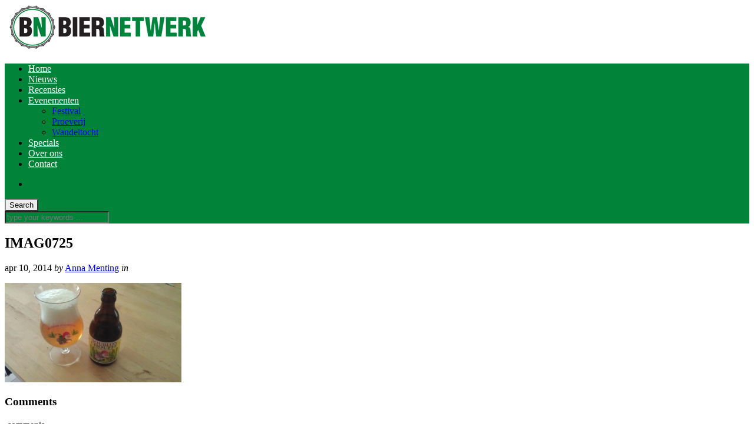

--- FILE ---
content_type: text/html; charset=UTF-8
request_url: http://biernetwerk.nl/recensie-la-chouffe-houblon-dobbelen-ipa-tripel/imag0725/
body_size: 13543
content:

<!DOCTYPE html>
<html lang="nl-NL"
 xmlns:fb="http://ogp.me/ns/fb#">
<head>
	<meta charset="UTF-8" />
	<meta name="viewport" content="width=device-width, initial-scale=1" />
    <link rel="pingback" href="http://biernetwerk.nl/xmlrpc.php" />
    		<style type="text/css">
					.heateor_sss_button_instagram span.heateor_sss_svg,a.heateor_sss_instagram span.heateor_sss_svg{background:radial-gradient(circle at 30% 107%,#fdf497 0,#fdf497 5%,#fd5949 45%,#d6249f 60%,#285aeb 90%)}
											.heateor_sss_horizontal_sharing .heateor_sss_svg,.heateor_sss_standard_follow_icons_container .heateor_sss_svg{
							color: #fff;
						border-width: 0px;
			border-style: solid;
			border-color: transparent;
		}
					.heateor_sss_horizontal_sharing .heateorSssTCBackground{
				color:#666;
			}
					.heateor_sss_horizontal_sharing span.heateor_sss_svg:hover,.heateor_sss_standard_follow_icons_container span.heateor_sss_svg:hover{
						border-color: transparent;
		}
		.heateor_sss_vertical_sharing span.heateor_sss_svg,.heateor_sss_floating_follow_icons_container span.heateor_sss_svg{
							color: #fff;
						border-width: 0px;
			border-style: solid;
			border-color: transparent;
		}
				.heateor_sss_vertical_sharing .heateorSssTCBackground{
			color:#666;
		}
						.heateor_sss_vertical_sharing span.heateor_sss_svg:hover,.heateor_sss_floating_follow_icons_container span.heateor_sss_svg:hover{
						border-color: transparent;
		}
		@media screen and (max-width:783px) {.heateor_sss_vertical_sharing{display:none!important}}div.heateor_sss_mobile_footer{display:none;}@media screen and (max-width:783px){div.heateor_sss_bottom_sharing .heateorSssTCBackground{background-color:white}div.heateor_sss_bottom_sharing{width:100%!important;left:0!important;}div.heateor_sss_bottom_sharing a{width:14.285714285714% !important;}div.heateor_sss_bottom_sharing .heateor_sss_svg{width: 100% !important;}div.heateor_sss_bottom_sharing div.heateorSssTotalShareCount{font-size:1em!important;line-height:28px!important}div.heateor_sss_bottom_sharing div.heateorSssTotalShareText{font-size:.7em!important;line-height:0px!important}div.heateor_sss_mobile_footer{display:block;height:40px;}.heateor_sss_bottom_sharing{padding:0!important;display:block!important;width:auto!important;bottom:-2px!important;top: auto!important;}.heateor_sss_bottom_sharing .heateor_sss_square_count{line-height:inherit;}.heateor_sss_bottom_sharing .heateorSssSharingArrow{display:none;}.heateor_sss_bottom_sharing .heateorSssTCBackground{margin-right:1.1em!important}}		</style>
		<meta name='robots' content='index, follow, max-image-preview:large, max-snippet:-1, max-video-preview:-1' />
	<style>img:is([sizes="auto" i], [sizes^="auto," i]) { contain-intrinsic-size: 3000px 1500px }</style>
	
	<!-- This site is optimized with the Yoast SEO plugin v19.14 - https://yoast.com/wordpress/plugins/seo/ -->
	<title>IMAG0725 - BierNetwerk - voor de bierliefhebber</title>
	<link rel="canonical" href="http://biernetwerk.nl/recensie-la-chouffe-houblon-dobbelen-ipa-tripel/imag0725/" />
	<meta property="og:locale" content="nl_NL" />
	<meta property="og:type" content="article" />
	<meta property="og:title" content="IMAG0725 - BierNetwerk - voor de bierliefhebber" />
	<meta property="og:description" content="Comments comments" />
	<meta property="og:url" content="http://biernetwerk.nl/recensie-la-chouffe-houblon-dobbelen-ipa-tripel/imag0725/" />
	<meta property="og:site_name" content="BierNetwerk - voor de bierliefhebber" />
	<meta property="article:publisher" content="https://www.facebook.com/biernetwerk" />
	<meta property="og:image" content="http://biernetwerk.nl/recensie-la-chouffe-houblon-dobbelen-ipa-tripel/imag0725" />
	<meta property="og:image:width" content="3264" />
	<meta property="og:image:height" content="1840" />
	<meta property="og:image:type" content="image/jpeg" />
	<meta name="twitter:card" content="summary_large_image" />
	<meta name="twitter:site" content="@biernetwerk" />
	<script type="application/ld+json" class="yoast-schema-graph">{"@context":"https://schema.org","@graph":[{"@type":"WebPage","@id":"http://biernetwerk.nl/recensie-la-chouffe-houblon-dobbelen-ipa-tripel/imag0725/","url":"http://biernetwerk.nl/recensie-la-chouffe-houblon-dobbelen-ipa-tripel/imag0725/","name":"IMAG0725 - BierNetwerk - voor de bierliefhebber","isPartOf":{"@id":"http://biernetwerk.nl/#website"},"primaryImageOfPage":{"@id":"http://biernetwerk.nl/recensie-la-chouffe-houblon-dobbelen-ipa-tripel/imag0725/#primaryimage"},"image":{"@id":"http://biernetwerk.nl/recensie-la-chouffe-houblon-dobbelen-ipa-tripel/imag0725/#primaryimage"},"thumbnailUrl":"http://biernetwerk.nl/wp-content/uploads/2014/04/IMAG0725.jpg","datePublished":"2014-04-10T18:45:22+00:00","dateModified":"2014-04-10T18:45:22+00:00","breadcrumb":{"@id":"http://biernetwerk.nl/recensie-la-chouffe-houblon-dobbelen-ipa-tripel/imag0725/#breadcrumb"},"inLanguage":"nl-NL","potentialAction":[{"@type":"ReadAction","target":["http://biernetwerk.nl/recensie-la-chouffe-houblon-dobbelen-ipa-tripel/imag0725/"]}]},{"@type":"ImageObject","inLanguage":"nl-NL","@id":"http://biernetwerk.nl/recensie-la-chouffe-houblon-dobbelen-ipa-tripel/imag0725/#primaryimage","url":"http://biernetwerk.nl/wp-content/uploads/2014/04/IMAG0725.jpg","contentUrl":"http://biernetwerk.nl/wp-content/uploads/2014/04/IMAG0725.jpg","width":3264,"height":1840},{"@type":"BreadcrumbList","@id":"http://biernetwerk.nl/recensie-la-chouffe-houblon-dobbelen-ipa-tripel/imag0725/#breadcrumb","itemListElement":[{"@type":"ListItem","position":1,"name":"Home","item":"http://biernetwerk.nl/"},{"@type":"ListItem","position":2,"name":"Recensie: La Chouffe &#8211; Houblon Dobbelen IPA tripel","item":"http://biernetwerk.nl/recensie-la-chouffe-houblon-dobbelen-ipa-tripel/"},{"@type":"ListItem","position":3,"name":"IMAG0725"}]},{"@type":"WebSite","@id":"http://biernetwerk.nl/#website","url":"http://biernetwerk.nl/","name":"BierNetwerk - voor de bierliefhebber","description":"","potentialAction":[{"@type":"SearchAction","target":{"@type":"EntryPoint","urlTemplate":"http://biernetwerk.nl/?s={search_term_string}"},"query-input":"required name=search_term_string"}],"inLanguage":"nl-NL"}]}</script>
	<!-- / Yoast SEO plugin. -->


<link rel="alternate" type="application/rss+xml" title="BierNetwerk - voor de bierliefhebber &raquo; feed" href="http://biernetwerk.nl/feed/" />
<link rel="alternate" type="application/rss+xml" title="BierNetwerk - voor de bierliefhebber &raquo; reacties feed" href="http://biernetwerk.nl/comments/feed/" />
<link rel="alternate" type="text/calendar" title="BierNetwerk - voor de bierliefhebber &raquo; iCal Feed" href="http://biernetwerk.nl/events/?ical=1" />
<link rel='stylesheet' id='wp-block-library-css' href='http://biernetwerk.nl/wp-includes/css/dist/block-library/style.min.css' type='text/css' media='all' />
<style id='classic-theme-styles-inline-css' type='text/css'>
/*! This file is auto-generated */
.wp-block-button__link{color:#fff;background-color:#32373c;border-radius:9999px;box-shadow:none;text-decoration:none;padding:calc(.667em + 2px) calc(1.333em + 2px);font-size:1.125em}.wp-block-file__button{background:#32373c;color:#fff;text-decoration:none}
</style>
<style id='global-styles-inline-css' type='text/css'>
:root{--wp--preset--aspect-ratio--square: 1;--wp--preset--aspect-ratio--4-3: 4/3;--wp--preset--aspect-ratio--3-4: 3/4;--wp--preset--aspect-ratio--3-2: 3/2;--wp--preset--aspect-ratio--2-3: 2/3;--wp--preset--aspect-ratio--16-9: 16/9;--wp--preset--aspect-ratio--9-16: 9/16;--wp--preset--color--black: #000000;--wp--preset--color--cyan-bluish-gray: #abb8c3;--wp--preset--color--white: #ffffff;--wp--preset--color--pale-pink: #f78da7;--wp--preset--color--vivid-red: #cf2e2e;--wp--preset--color--luminous-vivid-orange: #ff6900;--wp--preset--color--luminous-vivid-amber: #fcb900;--wp--preset--color--light-green-cyan: #7bdcb5;--wp--preset--color--vivid-green-cyan: #00d084;--wp--preset--color--pale-cyan-blue: #8ed1fc;--wp--preset--color--vivid-cyan-blue: #0693e3;--wp--preset--color--vivid-purple: #9b51e0;--wp--preset--gradient--vivid-cyan-blue-to-vivid-purple: linear-gradient(135deg,rgba(6,147,227,1) 0%,rgb(155,81,224) 100%);--wp--preset--gradient--light-green-cyan-to-vivid-green-cyan: linear-gradient(135deg,rgb(122,220,180) 0%,rgb(0,208,130) 100%);--wp--preset--gradient--luminous-vivid-amber-to-luminous-vivid-orange: linear-gradient(135deg,rgba(252,185,0,1) 0%,rgba(255,105,0,1) 100%);--wp--preset--gradient--luminous-vivid-orange-to-vivid-red: linear-gradient(135deg,rgba(255,105,0,1) 0%,rgb(207,46,46) 100%);--wp--preset--gradient--very-light-gray-to-cyan-bluish-gray: linear-gradient(135deg,rgb(238,238,238) 0%,rgb(169,184,195) 100%);--wp--preset--gradient--cool-to-warm-spectrum: linear-gradient(135deg,rgb(74,234,220) 0%,rgb(151,120,209) 20%,rgb(207,42,186) 40%,rgb(238,44,130) 60%,rgb(251,105,98) 80%,rgb(254,248,76) 100%);--wp--preset--gradient--blush-light-purple: linear-gradient(135deg,rgb(255,206,236) 0%,rgb(152,150,240) 100%);--wp--preset--gradient--blush-bordeaux: linear-gradient(135deg,rgb(254,205,165) 0%,rgb(254,45,45) 50%,rgb(107,0,62) 100%);--wp--preset--gradient--luminous-dusk: linear-gradient(135deg,rgb(255,203,112) 0%,rgb(199,81,192) 50%,rgb(65,88,208) 100%);--wp--preset--gradient--pale-ocean: linear-gradient(135deg,rgb(255,245,203) 0%,rgb(182,227,212) 50%,rgb(51,167,181) 100%);--wp--preset--gradient--electric-grass: linear-gradient(135deg,rgb(202,248,128) 0%,rgb(113,206,126) 100%);--wp--preset--gradient--midnight: linear-gradient(135deg,rgb(2,3,129) 0%,rgb(40,116,252) 100%);--wp--preset--font-size--small: 13px;--wp--preset--font-size--medium: 20px;--wp--preset--font-size--large: 36px;--wp--preset--font-size--x-large: 42px;--wp--preset--spacing--20: 0.44rem;--wp--preset--spacing--30: 0.67rem;--wp--preset--spacing--40: 1rem;--wp--preset--spacing--50: 1.5rem;--wp--preset--spacing--60: 2.25rem;--wp--preset--spacing--70: 3.38rem;--wp--preset--spacing--80: 5.06rem;--wp--preset--shadow--natural: 6px 6px 9px rgba(0, 0, 0, 0.2);--wp--preset--shadow--deep: 12px 12px 50px rgba(0, 0, 0, 0.4);--wp--preset--shadow--sharp: 6px 6px 0px rgba(0, 0, 0, 0.2);--wp--preset--shadow--outlined: 6px 6px 0px -3px rgba(255, 255, 255, 1), 6px 6px rgba(0, 0, 0, 1);--wp--preset--shadow--crisp: 6px 6px 0px rgba(0, 0, 0, 1);}:where(.is-layout-flex){gap: 0.5em;}:where(.is-layout-grid){gap: 0.5em;}body .is-layout-flex{display: flex;}.is-layout-flex{flex-wrap: wrap;align-items: center;}.is-layout-flex > :is(*, div){margin: 0;}body .is-layout-grid{display: grid;}.is-layout-grid > :is(*, div){margin: 0;}:where(.wp-block-columns.is-layout-flex){gap: 2em;}:where(.wp-block-columns.is-layout-grid){gap: 2em;}:where(.wp-block-post-template.is-layout-flex){gap: 1.25em;}:where(.wp-block-post-template.is-layout-grid){gap: 1.25em;}.has-black-color{color: var(--wp--preset--color--black) !important;}.has-cyan-bluish-gray-color{color: var(--wp--preset--color--cyan-bluish-gray) !important;}.has-white-color{color: var(--wp--preset--color--white) !important;}.has-pale-pink-color{color: var(--wp--preset--color--pale-pink) !important;}.has-vivid-red-color{color: var(--wp--preset--color--vivid-red) !important;}.has-luminous-vivid-orange-color{color: var(--wp--preset--color--luminous-vivid-orange) !important;}.has-luminous-vivid-amber-color{color: var(--wp--preset--color--luminous-vivid-amber) !important;}.has-light-green-cyan-color{color: var(--wp--preset--color--light-green-cyan) !important;}.has-vivid-green-cyan-color{color: var(--wp--preset--color--vivid-green-cyan) !important;}.has-pale-cyan-blue-color{color: var(--wp--preset--color--pale-cyan-blue) !important;}.has-vivid-cyan-blue-color{color: var(--wp--preset--color--vivid-cyan-blue) !important;}.has-vivid-purple-color{color: var(--wp--preset--color--vivid-purple) !important;}.has-black-background-color{background-color: var(--wp--preset--color--black) !important;}.has-cyan-bluish-gray-background-color{background-color: var(--wp--preset--color--cyan-bluish-gray) !important;}.has-white-background-color{background-color: var(--wp--preset--color--white) !important;}.has-pale-pink-background-color{background-color: var(--wp--preset--color--pale-pink) !important;}.has-vivid-red-background-color{background-color: var(--wp--preset--color--vivid-red) !important;}.has-luminous-vivid-orange-background-color{background-color: var(--wp--preset--color--luminous-vivid-orange) !important;}.has-luminous-vivid-amber-background-color{background-color: var(--wp--preset--color--luminous-vivid-amber) !important;}.has-light-green-cyan-background-color{background-color: var(--wp--preset--color--light-green-cyan) !important;}.has-vivid-green-cyan-background-color{background-color: var(--wp--preset--color--vivid-green-cyan) !important;}.has-pale-cyan-blue-background-color{background-color: var(--wp--preset--color--pale-cyan-blue) !important;}.has-vivid-cyan-blue-background-color{background-color: var(--wp--preset--color--vivid-cyan-blue) !important;}.has-vivid-purple-background-color{background-color: var(--wp--preset--color--vivid-purple) !important;}.has-black-border-color{border-color: var(--wp--preset--color--black) !important;}.has-cyan-bluish-gray-border-color{border-color: var(--wp--preset--color--cyan-bluish-gray) !important;}.has-white-border-color{border-color: var(--wp--preset--color--white) !important;}.has-pale-pink-border-color{border-color: var(--wp--preset--color--pale-pink) !important;}.has-vivid-red-border-color{border-color: var(--wp--preset--color--vivid-red) !important;}.has-luminous-vivid-orange-border-color{border-color: var(--wp--preset--color--luminous-vivid-orange) !important;}.has-luminous-vivid-amber-border-color{border-color: var(--wp--preset--color--luminous-vivid-amber) !important;}.has-light-green-cyan-border-color{border-color: var(--wp--preset--color--light-green-cyan) !important;}.has-vivid-green-cyan-border-color{border-color: var(--wp--preset--color--vivid-green-cyan) !important;}.has-pale-cyan-blue-border-color{border-color: var(--wp--preset--color--pale-cyan-blue) !important;}.has-vivid-cyan-blue-border-color{border-color: var(--wp--preset--color--vivid-cyan-blue) !important;}.has-vivid-purple-border-color{border-color: var(--wp--preset--color--vivid-purple) !important;}.has-vivid-cyan-blue-to-vivid-purple-gradient-background{background: var(--wp--preset--gradient--vivid-cyan-blue-to-vivid-purple) !important;}.has-light-green-cyan-to-vivid-green-cyan-gradient-background{background: var(--wp--preset--gradient--light-green-cyan-to-vivid-green-cyan) !important;}.has-luminous-vivid-amber-to-luminous-vivid-orange-gradient-background{background: var(--wp--preset--gradient--luminous-vivid-amber-to-luminous-vivid-orange) !important;}.has-luminous-vivid-orange-to-vivid-red-gradient-background{background: var(--wp--preset--gradient--luminous-vivid-orange-to-vivid-red) !important;}.has-very-light-gray-to-cyan-bluish-gray-gradient-background{background: var(--wp--preset--gradient--very-light-gray-to-cyan-bluish-gray) !important;}.has-cool-to-warm-spectrum-gradient-background{background: var(--wp--preset--gradient--cool-to-warm-spectrum) !important;}.has-blush-light-purple-gradient-background{background: var(--wp--preset--gradient--blush-light-purple) !important;}.has-blush-bordeaux-gradient-background{background: var(--wp--preset--gradient--blush-bordeaux) !important;}.has-luminous-dusk-gradient-background{background: var(--wp--preset--gradient--luminous-dusk) !important;}.has-pale-ocean-gradient-background{background: var(--wp--preset--gradient--pale-ocean) !important;}.has-electric-grass-gradient-background{background: var(--wp--preset--gradient--electric-grass) !important;}.has-midnight-gradient-background{background: var(--wp--preset--gradient--midnight) !important;}.has-small-font-size{font-size: var(--wp--preset--font-size--small) !important;}.has-medium-font-size{font-size: var(--wp--preset--font-size--medium) !important;}.has-large-font-size{font-size: var(--wp--preset--font-size--large) !important;}.has-x-large-font-size{font-size: var(--wp--preset--font-size--x-large) !important;}
:where(.wp-block-post-template.is-layout-flex){gap: 1.25em;}:where(.wp-block-post-template.is-layout-grid){gap: 1.25em;}
:where(.wp-block-columns.is-layout-flex){gap: 2em;}:where(.wp-block-columns.is-layout-grid){gap: 2em;}
:root :where(.wp-block-pullquote){font-size: 1.5em;line-height: 1.6;}
</style>
<link rel='stylesheet' id='apss-font-awesome-four-css' href='http://biernetwerk.nl/wp-content/plugins/accesspress-social-share/css/font-awesome.min.css' type='text/css' media='all' />
<link rel='stylesheet' id='apss-frontend-css-css' href='http://biernetwerk.nl/wp-content/plugins/accesspress-social-share/css/frontend.css' type='text/css' media='all' />
<link rel='stylesheet' id='apss-font-opensans-css' href='//fonts.googleapis.com/css?family=Open+Sans&#038;ver=6.8.3' type='text/css' media='all' />
<link rel='stylesheet' id='heateor_sss_frontend_css-css' href='http://biernetwerk.nl/wp-content/plugins/sassy-social-share/public/css/sassy-social-share-public.css' type='text/css' media='all' />
<link rel='stylesheet' id='ac_style-css' href='http://biernetwerk.nl/wp-content/themes/justwrite/style.css' type='text/css' media='all' />
<link rel='stylesheet' id='ac_icons-css' href='http://biernetwerk.nl/wp-content/themes/justwrite/assets/icons/css/font-awesome.min.css' type='text/css' media='all' />
<link rel='stylesheet' id='ac_webfonts_style1-css' href='//fonts.googleapis.com/css?family=Montserrat%3A400%2C700%7CQuestrial%7CArimo%3A400%2C700%7CSource+Sans+Pro%3A400%2C700%2C400italic%2C700italic' type='text/css' media='all' />
<script type="text/javascript" src="http://biernetwerk.nl/wp-includes/js/jquery/jquery.min.js" id="jquery-core-js"></script>
<script type="text/javascript" src="http://biernetwerk.nl/wp-includes/js/jquery/jquery-migrate.min.js" id="jquery-migrate-js"></script>
<script type="text/javascript" defer src="http://biernetwerk.nl/wp-content/themes/justwrite/assets/js/html5.js" id="ac_js_html5-js"></script>
<link rel="https://api.w.org/" href="http://biernetwerk.nl/wp-json/" /><link rel="alternate" title="JSON" type="application/json" href="http://biernetwerk.nl/wp-json/wp/v2/media/1985" /><link rel="alternate" title="oEmbed (JSON)" type="application/json+oembed" href="http://biernetwerk.nl/wp-json/oembed/1.0/embed?url=http%3A%2F%2Fbiernetwerk.nl%2Frecensie-la-chouffe-houblon-dobbelen-ipa-tripel%2Fimag0725%2F" />
<link rel="alternate" title="oEmbed (XML)" type="text/xml+oembed" href="http://biernetwerk.nl/wp-json/oembed/1.0/embed?url=http%3A%2F%2Fbiernetwerk.nl%2Frecensie-la-chouffe-houblon-dobbelen-ipa-tripel%2Fimag0725%2F&#038;format=xml" />
<meta property="fb:app_id" content="342860752512906"/><meta name="tec-api-version" content="v1"><meta name="tec-api-origin" content="http://biernetwerk.nl"><link rel="alternate" href="http://biernetwerk.nl/wp-json/tribe/events/v1/" />      <!-- Customizer - Saved Styles-->
      <style type="text/css">
		.header-wrap{background-color:#ffffff;}.header-wrap{border-color:#020202;}.menu-main, .menu-main > li, .menu-wrap .search-button, .menu-wrap a.browse-more, .mobile-menu-button, .mobile-menu > li, .mobile-menu .sf-sub-indicator, .menu-main .sub-menu, .menu-main .sub-menu a, .search-wrap.search-visible, .menu-wrap .search-submit{border-color:#898989;}.menu-main .menu-main ul, .mobile-menu .sub-menu a, .menu-main, .menu-wrap, .menu-wrap .search-wrap, .menu-wrap .search-field, .menu-main li:hover .sub-menu{background-color:#01843a;}.menu-main > li > a, .menu-wrap a.search-button, .menu-wrap a.browse-more, .menu-wrap a.mobile-menu-button, .menu-wrap .search-field{color:#ffffff;}.mobile-drop-down > a, .mobile-drop-down > a:visited, .menu-main > li.sfHover > a, .menu-main .sub-menu li.sfHover > a, .menu-main a:hover, .menu-main > li > a:hover, .menu-main > li.sfHover > a, .menu-main .sub-menu li.sfHover > a, .menu-wrap a.browse-more:hover, .menu-wrap a.mobile-menu-button:hover, .menu-wrap .search-button:hover, .menu-wrap .search-button:hover i{color:#ffffff;}				
			</style><!-- END Customizer - Saved Styles -->
	<style type="text/css">.recentcomments a{display:inline !important;padding:0 !important;margin:0 !important;}</style>		<style type="text/css" id="wp-custom-css">
			/*
Wekom bij aangepaste CSS!

CSS (Cascading Style Sheets) is een soort van code die de browser vertelt
hoe die een webpagina moet weergeven. Je kunt deze reacties verwijderen en
aan de slag gaan met je aanpassingen.

Je stylesheet zal standaard na de stylesheets van je thema geladen worden,
wat betekent dat jouw regels prevaleren en de thema CSS-regels
overschrijven. Schrijf hiet gewoon wat je wilt wijzigen, Je moet al je
thema's stylesheetinhoud niet kopiëren.
*/
.logo {
	width: 300px;
}

/*
	CSS gemigreerd vanuit Jetpack:
*/

/*
Wekom bij aangepaste CSS!

CSS (Cascading Style Sheets) is een soort van code die de browser vertelt
hoe die een webpagina moet weergeven. Je kunt deze reacties verwijderen en
aan de slag gaan met je aanpassingen.

Je stylesheet zal standaard na de stylesheets van je thema geladen worden,
wat betekent dat jouw regels prevaleren en de thema CSS-regels
overschrijven. Schrijf hiet gewoon wat je wilt wijzigen, Je moet al je
thema's stylesheetinhoud niet kopiëren.
*/
.logo {
	width: 300px;
}		</style>
		</head>

<body class="attachment wp-singular attachment-template-default single single-attachment postid-1985 attachmentid-1985 attachment-jpeg wp-theme-justwrite tribe-no-js">

<header id="main-header" class="header-wrap">

<div class="wrap">

	<div class="top mini-disabled logo-image clearfix">
    
    	<div class="logo logo-image">
        	<a href="http://biernetwerk.nl" title="BierNetwerk &#8211; voor de bierliefhebber" class="logo-contents logo-image"><img src="http://biernetwerk.nl/wp-content/uploads/2015/02/bnlogo.jpg" alt="BierNetwerk - voor de bierliefhebber" /></a>
                        <h2 class="description"></h2>
                    </div><!-- END .logo -->
        
                
    </div><!-- END .top -->
    
    
    <nav class="menu-wrap mini-disabled" role="navigation">
		<ul class="menu-main mobile-menu superfish"><li id="menu-item-38" class="menu-item menu-item-type-custom menu-item-object-custom menu-item-home menu-item-38"><a href="http://biernetwerk.nl/">Home</a></li>
<li id="menu-item-35" class="menu-item menu-item-type-taxonomy menu-item-object-category menu-item-35"><a href="http://biernetwerk.nl/category/nieuws/">Nieuws</a></li>
<li id="menu-item-3736" class="menu-item menu-item-type-taxonomy menu-item-object-category menu-item-3736"><a href="http://biernetwerk.nl/category/recensies/">Recensies</a></li>
<li id="menu-item-4007" class="menu-item menu-item-type-custom menu-item-object-custom menu-item-has-children menu-item-4007"><a href="http://biernetwerk.nl/events">Evenementen</a>
<ul class="sub-menu">
	<li id="menu-item-4008" class="menu-item menu-item-type-taxonomy menu-item-object-tribe_events_cat menu-item-4008"><a href="http://biernetwerk.nl/events/categorie/festival-4/">Festival</a></li>
	<li id="menu-item-4009" class="menu-item menu-item-type-taxonomy menu-item-object-tribe_events_cat menu-item-4009"><a href="http://biernetwerk.nl/events/categorie/proeverij/">Proeverij</a></li>
	<li id="menu-item-4010" class="menu-item menu-item-type-taxonomy menu-item-object-tribe_events_cat menu-item-4010"><a href="http://biernetwerk.nl/events/categorie/wandeltocht/">Wandeltocht</a></li>
</ul>
</li>
<li id="menu-item-3746" class="menu-item menu-item-type-taxonomy menu-item-object-category menu-item-3746"><a href="http://biernetwerk.nl/category/specials/">Specials</a></li>
<li id="menu-item-3749" class="menu-item menu-item-type-post_type menu-item-object-page menu-item-3749"><a href="http://biernetwerk.nl/overons/">Over ons</a></li>
<li id="menu-item-3748" class="menu-item menu-item-type-post_type menu-item-object-page menu-item-3748"><a href="http://biernetwerk.nl/contact/">Contact</a></li>
</ul>        
        <a href="#" class="mobile-menu-button"><i class="fa fa-navicon"></i> </a>
                                <a href="#" class="search-button"><i class="fa fa-search"></i> </a>
        <ul class="header-social-icons clearfix"><li><a href="http://biernetwerk.nl/feed/" class="social-btn right rss"><i class="fa fa-rss"></i> </a></li></ul><!-- END .header-social-icons -->        
        
        
        <div class="search-wrap nobs">
        	<form role="search" id="header-search" method="get" class="search-form" action="http://biernetwerk.nl/">
            	<input type="submit" class="search-submit" value="Search" />
            	<div class="field-wrap">
					<input type="search" class="search-field" placeholder="type your keywords ..." value="" name="s" title="Search for:" />
				</div>
			</form>
        </div><!-- END .search-wrap -->
        
    </nav><!-- END .menu-wrap -->
    
        
</div><!-- END .wrap -->
</header><!-- END .header-wrap -->


<div class="wrap mini-disabled" id="content-wrap">


<section class="container mini-disabled main-section clearfix">
	
    
    
    <div class="wrap-template-1 clearfix">
    
    <section class="content-wrap clearfix" role="main">
    	    	<section class="posts-wrap single-style-template-1 clearfix">
        
        
<article id="post-1985" class="single-template-1 clearfix post-1985 attachment type-attachment status-inherit hentry">
	<div class="post-content">
    	<h2 class="title">IMAG0725</h2>        <header class="details clearfix">
        	        	<time class="detail left index-post-date" datetime="2014-04-10">apr 10, 2014</time>			<span class="detail left index-post-author"><em>by</em> <a href="http://biernetwerk.nl/author/anna-menting/">Anna Menting</a></span>			<span class="detail left index-post-category"><em>in</em> </span>                    </header><!-- END .details -->
                
		<div class="single-content">
			<p class="attachment"><a href='http://biernetwerk.nl/wp-content/uploads/2014/04/IMAG0725.jpg'><img fetchpriority="high" decoding="async" width="300" height="169" src="http://biernetwerk.nl/wp-content/uploads/2014/04/IMAG0725-300x169.jpg" class="attachment-medium size-medium" alt="" srcset="http://biernetwerk.nl/wp-content/uploads/2014/04/IMAG0725-300x169.jpg 300w, http://biernetwerk.nl/wp-content/uploads/2014/04/IMAG0725-1024x577.jpg 1024w, http://biernetwerk.nl/wp-content/uploads/2014/04/IMAG0725-624x351.jpg 624w" sizes="(max-width: 300px) 100vw, 300px" /></a></p>
<!-- Facebook Comments Plugin for WordPress: http://peadig.com/wordpress-plugins/facebook-comments/ --><h3>Comments</h3><p><fb:comments-count href=http://biernetwerk.nl/recensie-la-chouffe-houblon-dobbelen-ipa-tripel/imag0725/></fb:comments-count> comments</p><div class="fb-comments" data-href="http://biernetwerk.nl/recensie-la-chouffe-houblon-dobbelen-ipa-tripel/imag0725/" data-num-posts="5" data-width="450" data-colorscheme="light"></div>		</div><!-- END .single-content -->
	</div><!-- END .post-content -->
</article><!-- END #post-1985 .post-template-1 -->
        
        </section><!-- END .posts-wrap -->
                
        <section class="about-share clearfix">
        
        	<div class="as-wrap clearfix">
            	
                <aside class="share-pagination clearfix">
                    
                    <div class="post-navigation clearfix"><span class="prev-post"><i class="fa fa-angle-left"></i> </span><span class="next-post"><i class="fa fa-angle-right"></i> </span></div>                    
                    <div class="clear-border"></div>
                </aside><!-- END .share-pagination -->
                
               	
<aside class="about-the-author clearfix">
	<h2 class="title"><span class="about-inner">About the author</span> <span class="author">Anna Menting</span></h2>
	<div class="ata-wrap clearfix">
		<figure class="avatar-wrap">
			<img alt='' src='https://secure.gravatar.com/avatar/56a35e363fec62418221b0d0eb4f1e2268ab4a5def5e0bd801195f7d5a9b96a2' srcset='https://secure.gravatar.com/avatar/56a35e363fec62418221b0d0eb4f1e2268ab4a5def5e0bd801195f7d5a9b96a2 2x' class='avatar avatar-58 photo' height='58' width='58' loading='lazy' decoding='async'/>					</figure>
		<div class="info">
			Bijnaam: Biermeisje, zegt al genoeg. Ik hou van een mooie Stout of een goede Barley Wine. Sta altijd open om een nieuw bier te proberen. 
Voor de kost sta ik achter de tap en in de bediening.		</div>
	</div>
                    
	<div class="clear-border"></div>
</aside><!-- END .about-the-author -->                
            </div><!-- END .as-wrap -->
        
        </section><!-- END .about-share -->
                
        
<section id="comments" class="comments-area">

	
		<div id="respond" class="comment-respond">
		<h3 id="reply-title" class="comment-reply-title">Geef een reactie <small><a rel="nofollow" id="cancel-comment-reply-link" href="/recensie-la-chouffe-houblon-dobbelen-ipa-tripel/imag0725/#respond" style="display:none;">Reactie annuleren</a></small></h3><form action="http://biernetwerk.nl/wp-comments-post.php" method="post" id="commentform" class="comment-form"><p class="comment-notes"><span id="email-notes">Je e-mailadres wordt niet gepubliceerd.</span> <span class="required-field-message">Vereiste velden zijn gemarkeerd met <span class="required">*</span></span></p><p class="comment-form-comment"><label for="comment">Reactie <span class="required">*</span></label> <textarea id="comment" name="comment" cols="45" rows="8" maxlength="65525" required></textarea></p><p class="comment-form-author"><label for="author">Naam <span class="required">*</span></label> <input id="author" name="author" type="text" value="" size="30" maxlength="245" autocomplete="name" required /></p>
<p class="comment-form-email"><label for="email">E-mail <span class="required">*</span></label> <input id="email" name="email" type="email" value="" size="30" maxlength="100" aria-describedby="email-notes" autocomplete="email" required /></p>
<p class="comment-form-url"><label for="url">Site</label> <input id="url" name="url" type="url" value="" size="30" maxlength="200" autocomplete="url" /></p>
<p class="comment-form-cookies-consent"><input id="wp-comment-cookies-consent" name="wp-comment-cookies-consent" type="checkbox" value="yes" /> <label for="wp-comment-cookies-consent">Mijn naam, e-mail en site opslaan in deze browser voor de volgende keer wanneer ik een reactie plaats.</label></p>
<p class="form-submit"><input name="submit" type="submit" id="submit" class="submit" value="Reactie plaatsen" /> <input type='hidden' name='comment_post_ID' value='1985' id='comment_post_ID' />
<input type='hidden' name='comment_parent' id='comment_parent' value='0' />
</p></form>	</div><!-- #respond -->
	
</section><!-- END #comments -->

        
    </section><!-- END .content-wrap -->
    
    
<section class="sidebar posts-sidebar clearfix"> 
	<aside id="ac_recent_posts_widget-2" class="side-box clearfix widget ac_recent_posts_widget"><div class="sb-content clearfix"><h3 class="sidebar-heading">Recente artikelen</h3>		<ul class="ac-recent-posts">
						<li class="clearfix">
								<figure class="thumbnail">
					<img width="210" height="140" src="http://biernetwerk.nl/wp-content/uploads/2022/05/makersmonk-210x140.jpg" class="attachment-ac-sidebar-small-thumbnail size-ac-sidebar-small-thumbnail wp-post-image" alt="Rock City Makers Monk" decoding="async" loading="lazy" srcset="http://biernetwerk.nl/wp-content/uploads/2022/05/makersmonk-210x140.jpg 210w, http://biernetwerk.nl/wp-content/uploads/2022/05/makersmonk-600x400.jpg 600w" sizes="auto, (max-width: 210px) 100vw, 210px" />				</figure>
								<div class="details">
					<span class="category"><a href="http://biernetwerk.nl/category/recensies/" title="View all posts in Recensies" >Recensies</a> </span>
					<a href="http://biernetwerk.nl/recensie-rock-city-makers-monk/" class="title" rel="bookmark">Recensie: Rock City – Makers Monk</a>					<a href="http://biernetwerk.nl/recensie-rock-city-makers-monk/#respond" class="comments-number">0 Comments</a>
				</div>
			</li>
						<li class="clearfix">
								<figure class="thumbnail">
					<img width="210" height="140" src="http://biernetwerk.nl/wp-content/uploads/2019/05/312212-_DSC7691-5595a4-original-1557823434-210x140.jpg" class="attachment-ac-sidebar-small-thumbnail size-ac-sidebar-small-thumbnail wp-post-image" alt="" decoding="async" loading="lazy" srcset="http://biernetwerk.nl/wp-content/uploads/2019/05/312212-_DSC7691-5595a4-original-1557823434-210x140.jpg 210w, http://biernetwerk.nl/wp-content/uploads/2019/05/312212-_DSC7691-5595a4-original-1557823434-300x200.jpg 300w, http://biernetwerk.nl/wp-content/uploads/2019/05/312212-_DSC7691-5595a4-original-1557823434-768x512.jpg 768w, http://biernetwerk.nl/wp-content/uploads/2019/05/312212-_DSC7691-5595a4-original-1557823434-1024x683.jpg 1024w, http://biernetwerk.nl/wp-content/uploads/2019/05/312212-_DSC7691-5595a4-original-1557823434-50x33.jpg 50w, http://biernetwerk.nl/wp-content/uploads/2019/05/312212-_DSC7691-5595a4-original-1557823434-600x400.jpg 600w" sizes="auto, (max-width: 210px) 100vw, 210px" />				</figure>
								<div class="details">
					<span class="category"><a href="http://biernetwerk.nl/category/nieuws/" title="View all posts in Nieuws" >Nieuws</a> </span>
					<a href="http://biernetwerk.nl/nederlands-eerste-witbier-witte-raaf-terug-van-weggeweest/" class="title" rel="bookmark">Nederlands eerste witbier Witte Raaf terug van weggeweest</a>					<a href="http://biernetwerk.nl/nederlands-eerste-witbier-witte-raaf-terug-van-weggeweest/#respond" class="comments-number">0 Comments</a>
				</div>
			</li>
						<li class="clearfix">
								<figure class="thumbnail">
					<img width="210" height="140" src="http://biernetwerk.nl/wp-content/uploads/2019/04/Enter_Night_Pilsner_web-210x140.jpg" class="attachment-ac-sidebar-small-thumbnail size-ac-sidebar-small-thumbnail wp-post-image" alt="" decoding="async" loading="lazy" srcset="http://biernetwerk.nl/wp-content/uploads/2019/04/Enter_Night_Pilsner_web-210x140.jpg 210w, http://biernetwerk.nl/wp-content/uploads/2019/04/Enter_Night_Pilsner_web-300x200.jpg 300w, http://biernetwerk.nl/wp-content/uploads/2019/04/Enter_Night_Pilsner_web-768x512.jpg 768w, http://biernetwerk.nl/wp-content/uploads/2019/04/Enter_Night_Pilsner_web-1024x683.jpg 1024w, http://biernetwerk.nl/wp-content/uploads/2019/04/Enter_Night_Pilsner_web-50x33.jpg 50w, http://biernetwerk.nl/wp-content/uploads/2019/04/Enter_Night_Pilsner_web-600x400.jpg 600w, http://biernetwerk.nl/wp-content/uploads/2019/04/Enter_Night_Pilsner_web.jpg 1560w" sizes="auto, (max-width: 210px) 100vw, 210px" />				</figure>
								<div class="details">
					<span class="category"><a href="http://biernetwerk.nl/category/nieuws/" title="View all posts in Nieuws" >Nieuws</a> </span>
					<a href="http://biernetwerk.nl/metallica-stone-brewing-berlin-brengen-enter-night-pilsner-naar-europa/" class="title" rel="bookmark">Metallica &#038; Stone Brewing Berlin brengen Enter Night Pilsner naar Europa</a>					<a href="http://biernetwerk.nl/metallica-stone-brewing-berlin-brengen-enter-night-pilsner-naar-europa/#respond" class="comments-number">0 Comments</a>
				</div>
			</li>
						<li class="clearfix">
								<figure class="thumbnail">
					<img width="172" height="140" src="http://biernetwerk.nl/wp-content/uploads/2019/03/image002-172x140.jpg" class="attachment-ac-sidebar-small-thumbnail size-ac-sidebar-small-thumbnail wp-post-image" alt="" decoding="async" loading="lazy" />				</figure>
								<div class="details">
					<span class="category"><a href="http://biernetwerk.nl/category/nieuws/" title="View all posts in Nieuws" >Nieuws</a> </span>
					<a href="http://biernetwerk.nl/aldi-introduceert-bier-voor-de-echte-vrouw/" class="title" rel="bookmark">Aldi introduceert bier voor de echte vrouw?!</a>					<a href="http://biernetwerk.nl/aldi-introduceert-bier-voor-de-echte-vrouw/#respond" class="comments-number">0 Comments</a>
				</div>
			</li>
						<li class="clearfix">
								<figure class="thumbnail">
					<img width="210" height="140" src="http://biernetwerk.nl/wp-content/uploads/2019/03/duvel-cashmere-210x140.jpg" class="attachment-ac-sidebar-small-thumbnail size-ac-sidebar-small-thumbnail wp-post-image" alt="Duvel Tripel Hop Cashmere" decoding="async" loading="lazy" />				</figure>
								<div class="details">
					<span class="category"><a href="http://biernetwerk.nl/category/nieuws/" title="View all posts in Nieuws" >Nieuws</a> </span>
					<a href="http://biernetwerk.nl/duvel-lanceert-tripel-hop-variant-met-cashmere-hop/" class="title" rel="bookmark">Duvel lanceert Tripel Hop-variant met Cashmere-hop</a>					<a href="http://biernetwerk.nl/duvel-lanceert-tripel-hop-variant-met-cashmere-hop/#comments" class="comments-number">1 Comment</a>
				</div>
			</li>
					</ul>
		</div></aside><!-- END .sidebox .widget --><aside class="side-box ac-tabs-init-wrap widget" id="ac-tabs-widget-ac_tabs_widget-2"><nav class="tabs-widget-navigation clearfix"><ul class="ac-tabs-init"><li><a href="#ac_tabs_widget-2_tab-3" title="Latest Posts"><i class="fa fa-bell"></i> </a></li><li><a href="#ac_tabs_widget-2_tab-4" title="Recent Comments"><i class="fa fa-comments"></i> </a></li><li><a href="#ac_tabs_widget-2_tab-5" title="Tag Cloud"><i class="fa fa-tags"></i> </a></li></ul></nav>                	<div class="sb-content tabs-widget-tab clearfix" id="ac_tabs_widget-2_tab-3">
                    	                    	<ul class="ac-recent-posts">
                        	                             <li class="clearfix">
                             	                            	<figure class="thumbnail">
                                	<img width="210" height="140" src="http://biernetwerk.nl/wp-content/uploads/2022/05/makersmonk-210x140.jpg" class="attachment-ac-sidebar-small-thumbnail size-ac-sidebar-small-thumbnail wp-post-image" alt="Rock City Makers Monk" decoding="async" loading="lazy" srcset="http://biernetwerk.nl/wp-content/uploads/2022/05/makersmonk-210x140.jpg 210w, http://biernetwerk.nl/wp-content/uploads/2022/05/makersmonk-600x400.jpg 600w" sizes="auto, (max-width: 210px) 100vw, 210px" />                                </figure>
                                                                <div class="details">
                        			<span class="category"><a href="http://biernetwerk.nl/category/recensies/" title="View all posts in Recensies" >Recensies</a> </span>
                                    <a href="http://biernetwerk.nl/recensie-rock-city-makers-monk/" class="title" rel="bookmark">Recensie: Rock City – Makers Monk</a>                            		<a href="http://biernetwerk.nl/recensie-rock-city-makers-monk/#respond" class="comments-number">0 Comments</a>
                        		</div>
                            </li>
                                                         <li class="clearfix">
                             	                            	<figure class="thumbnail">
                                	<img width="210" height="140" src="http://biernetwerk.nl/wp-content/uploads/2019/05/312212-_DSC7691-5595a4-original-1557823434-210x140.jpg" class="attachment-ac-sidebar-small-thumbnail size-ac-sidebar-small-thumbnail wp-post-image" alt="" decoding="async" loading="lazy" srcset="http://biernetwerk.nl/wp-content/uploads/2019/05/312212-_DSC7691-5595a4-original-1557823434-210x140.jpg 210w, http://biernetwerk.nl/wp-content/uploads/2019/05/312212-_DSC7691-5595a4-original-1557823434-300x200.jpg 300w, http://biernetwerk.nl/wp-content/uploads/2019/05/312212-_DSC7691-5595a4-original-1557823434-768x512.jpg 768w, http://biernetwerk.nl/wp-content/uploads/2019/05/312212-_DSC7691-5595a4-original-1557823434-1024x683.jpg 1024w, http://biernetwerk.nl/wp-content/uploads/2019/05/312212-_DSC7691-5595a4-original-1557823434-50x33.jpg 50w, http://biernetwerk.nl/wp-content/uploads/2019/05/312212-_DSC7691-5595a4-original-1557823434-600x400.jpg 600w" sizes="auto, (max-width: 210px) 100vw, 210px" />                                </figure>
                                                                <div class="details">
                        			<span class="category"><a href="http://biernetwerk.nl/category/nieuws/" title="View all posts in Nieuws" >Nieuws</a> </span>
                                    <a href="http://biernetwerk.nl/nederlands-eerste-witbier-witte-raaf-terug-van-weggeweest/" class="title" rel="bookmark">Nederlands eerste witbier Witte Raaf terug van weggeweest</a>                            		<a href="http://biernetwerk.nl/nederlands-eerste-witbier-witte-raaf-terug-van-weggeweest/#respond" class="comments-number">0 Comments</a>
                        		</div>
                            </li>
                                                         <li class="clearfix">
                             	                            	<figure class="thumbnail">
                                	<img width="210" height="140" src="http://biernetwerk.nl/wp-content/uploads/2019/04/Enter_Night_Pilsner_web-210x140.jpg" class="attachment-ac-sidebar-small-thumbnail size-ac-sidebar-small-thumbnail wp-post-image" alt="" decoding="async" loading="lazy" srcset="http://biernetwerk.nl/wp-content/uploads/2019/04/Enter_Night_Pilsner_web-210x140.jpg 210w, http://biernetwerk.nl/wp-content/uploads/2019/04/Enter_Night_Pilsner_web-300x200.jpg 300w, http://biernetwerk.nl/wp-content/uploads/2019/04/Enter_Night_Pilsner_web-768x512.jpg 768w, http://biernetwerk.nl/wp-content/uploads/2019/04/Enter_Night_Pilsner_web-1024x683.jpg 1024w, http://biernetwerk.nl/wp-content/uploads/2019/04/Enter_Night_Pilsner_web-50x33.jpg 50w, http://biernetwerk.nl/wp-content/uploads/2019/04/Enter_Night_Pilsner_web-600x400.jpg 600w, http://biernetwerk.nl/wp-content/uploads/2019/04/Enter_Night_Pilsner_web.jpg 1560w" sizes="auto, (max-width: 210px) 100vw, 210px" />                                </figure>
                                                                <div class="details">
                        			<span class="category"><a href="http://biernetwerk.nl/category/nieuws/" title="View all posts in Nieuws" >Nieuws</a> </span>
                                    <a href="http://biernetwerk.nl/metallica-stone-brewing-berlin-brengen-enter-night-pilsner-naar-europa/" class="title" rel="bookmark">Metallica &#038; Stone Brewing Berlin brengen Enter Night Pilsner naar Europa</a>                            		<a href="http://biernetwerk.nl/metallica-stone-brewing-berlin-brengen-enter-night-pilsner-naar-europa/#respond" class="comments-number">0 Comments</a>
                        		</div>
                            </li>
                                                    </ul>
                    </div>
                                	<div class="sb-content tabs-widget-tab clearfix" id="ac_tabs_widget-2_tab-4">
                    	 <ul id="recentcomments"><li class="recentcomments"><span class="comment-author-link">Mens</span> op <a href="http://biernetwerk.nl/nectar-nieuwe-leffe-variant-beneluxmarkt/#comment-430">Nectar is de nieuwe Leffe-variant in België</a></li><li class="recentcomments"><span class="comment-author-link">Rob de Kwaasteniet</span> op <a href="http://biernetwerk.nl/overons/#comment-423">Over ons</a></li><li class="recentcomments"><span class="comment-author-link"><a href="https://hopblog.nl" class="url" rel="ugc external nofollow">Andy</a></span> op <a href="http://biernetwerk.nl/duvel-lanceert-tripel-hop-variant-met-cashmere-hop/#comment-400">Duvel lanceert Tripel Hop-variant met Cashmere-hop</a></li><li class="recentcomments"><span class="comment-author-link"><a href="https://hopblog.nl" class="url" rel="ugc external nofollow">Andy</a></span> op <a href="http://biernetwerk.nl/brouwerij-t-ij-komt-met-de-session-ipa/#comment-395">Brouwerij &#8217;t IJ komt met de Session IPA</a></li><li class="recentcomments"><span class="comment-author-link">Jos Kleijntjens</span> op <a href="http://biernetwerk.nl/recensie-weihenstephaner-vitus/#comment-387">Recensie: Weihenstephaner Vitus</a></li></ul>                    </div>
                                	<div class="sb-content tabs-widget-tab clearfix" id="ac_tabs_widget-2_tab-5">
                    	 <div class="tagcloud"><a href="http://biernetwerk.nl/tag/amsterdam/" class="tag-cloud-link tag-link-908 tag-link-position-1" style="font-size: 11.347826086957pt;" aria-label="Amsterdam (9 items)">Amsterdam</a>
<a href="http://biernetwerk.nl/tag/barley-wine/" class="tag-cloud-link tag-link-256 tag-link-position-2" style="font-size: 13.021739130435pt;" aria-label="Barley Wine (12 items)">Barley Wine</a>
<a href="http://biernetwerk.nl/tag/barrel-aged/" class="tag-cloud-link tag-link-298 tag-link-position-3" style="font-size: 11.95652173913pt;" aria-label="Barrel Aged (10 items)">Barrel Aged</a>
<a href="http://biernetwerk.nl/tag/bier/" class="tag-cloud-link tag-link-10 tag-link-position-4" style="font-size: 14.391304347826pt;" aria-label="bier (15 items)">bier</a>
<a href="http://biernetwerk.nl/tag/bierfestival/" class="tag-cloud-link tag-link-182 tag-link-position-5" style="font-size: 18.195652173913pt;" aria-label="Bierfestival (27 items)">Bierfestival</a>
<a href="http://biernetwerk.nl/tag/black-ipa/" class="tag-cloud-link tag-link-188 tag-link-position-6" style="font-size: 9.8260869565217pt;" aria-label="Black IPA (7 items)">Black IPA</a>
<a href="http://biernetwerk.nl/tag/blond/" class="tag-cloud-link tag-link-81 tag-link-position-7" style="font-size: 11.95652173913pt;" aria-label="Blond (10 items)">Blond</a>
<a href="http://biernetwerk.nl/tag/bock/" class="tag-cloud-link tag-link-76 tag-link-position-8" style="font-size: 9.8260869565217pt;" aria-label="Bock (7 items)">Bock</a>
<a href="http://biernetwerk.nl/tag/bockbier/" class="tag-cloud-link tag-link-897 tag-link-position-9" style="font-size: 10.586956521739pt;" aria-label="Bockbier (8 items)">Bockbier</a>
<a href="http://biernetwerk.nl/tag/borefts-2/" class="tag-cloud-link tag-link-39 tag-link-position-10" style="font-size: 11.95652173913pt;" aria-label="borefts (10 items)">borefts</a>
<a href="http://biernetwerk.nl/tag/brand/" class="tag-cloud-link tag-link-265 tag-link-position-11" style="font-size: 9.0652173913043pt;" aria-label="brand (6 items)">brand</a>
<a href="http://biernetwerk.nl/tag/brewdog/" class="tag-cloud-link tag-link-72 tag-link-position-12" style="font-size: 17.434782608696pt;" aria-label="Brewdog (24 items)">Brewdog</a>
<a href="http://biernetwerk.nl/tag/brouwerij/" class="tag-cloud-link tag-link-21 tag-link-position-13" style="font-size: 9.8260869565217pt;" aria-label="brouwerij (7 items)">brouwerij</a>
<a href="http://biernetwerk.nl/tag/brouwerij-t-ij/" class="tag-cloud-link tag-link-27 tag-link-position-14" style="font-size: 14.391304347826pt;" aria-label="Brouwerij &#039;t IJ (15 items)">Brouwerij &#039;t IJ</a>
<a href="http://biernetwerk.nl/tag/brouwerij-de-molen/" class="tag-cloud-link tag-link-476 tag-link-position-15" style="font-size: 11.347826086957pt;" aria-label="brouwerij de molen (9 items)">brouwerij de molen</a>
<a href="http://biernetwerk.nl/tag/brouwerij-het-uiltje/" class="tag-cloud-link tag-link-379 tag-link-position-16" style="font-size: 11.95652173913pt;" aria-label="Brouwerij het Uiltje (10 items)">Brouwerij het Uiltje</a>
<a href="http://biernetwerk.nl/tag/collaboration/" class="tag-cloud-link tag-link-795 tag-link-position-17" style="font-size: 8pt;" aria-label="Collaboration (5 items)">Collaboration</a>
<a href="http://biernetwerk.nl/tag/craftbeer/" class="tag-cloud-link tag-link-109 tag-link-position-18" style="font-size: 11.95652173913pt;" aria-label="Craftbeer (10 items)">Craftbeer</a>
<a href="http://biernetwerk.nl/tag/de-molen-2/" class="tag-cloud-link tag-link-38 tag-link-position-19" style="font-size: 14.391304347826pt;" aria-label="de molen (15 items)">de molen</a>
<a href="http://biernetwerk.nl/tag/den-haag/" class="tag-cloud-link tag-link-397 tag-link-position-20" style="font-size: 9.0652173913043pt;" aria-label="Den Haag (6 items)">Den Haag</a>
<a href="http://biernetwerk.nl/tag/double-ipa/" class="tag-cloud-link tag-link-308 tag-link-position-21" style="font-size: 11.95652173913pt;" aria-label="Double IPA (10 items)">Double IPA</a>
<a href="http://biernetwerk.nl/tag/duvel/" class="tag-cloud-link tag-link-6 tag-link-position-22" style="font-size: 14.086956521739pt;" aria-label="Duvel (14 items)">Duvel</a>
<a href="http://biernetwerk.nl/tag/duvel-moortgat/" class="tag-cloud-link tag-link-238 tag-link-position-23" style="font-size: 11.95652173913pt;" aria-label="Duvel Moortgat (10 items)">Duvel Moortgat</a>
<a href="http://biernetwerk.nl/tag/emelisse/" class="tag-cloud-link tag-link-248 tag-link-position-24" style="font-size: 13.630434782609pt;" aria-label="Emelisse (13 items)">Emelisse</a>
<a href="http://biernetwerk.nl/tag/festival/" class="tag-cloud-link tag-link-11 tag-link-position-25" style="font-size: 16.826086956522pt;" aria-label="festival (22 items)">festival</a>
<a href="http://biernetwerk.nl/tag/hop/" class="tag-cloud-link tag-link-82 tag-link-position-26" style="font-size: 12.565217391304pt;" aria-label="Hop (11 items)">Hop</a>
<a href="http://biernetwerk.nl/tag/imperial-stout/" class="tag-cloud-link tag-link-49 tag-link-position-27" style="font-size: 12.565217391304pt;" aria-label="Imperial Stout (11 items)">Imperial Stout</a>
<a href="http://biernetwerk.nl/tag/ipa/" class="tag-cloud-link tag-link-24 tag-link-position-28" style="font-size: 22pt;" aria-label="IPA (49 items)">IPA</a>
<a href="http://biernetwerk.nl/tag/jopen/" class="tag-cloud-link tag-link-64 tag-link-position-29" style="font-size: 10.586956521739pt;" aria-label="Jopen (8 items)">Jopen</a>
<a href="http://biernetwerk.nl/tag/kompaan/" class="tag-cloud-link tag-link-396 tag-link-position-30" style="font-size: 9.0652173913043pt;" aria-label="kompaan (6 items)">kompaan</a>
<a href="http://biernetwerk.nl/tag/la-trappe/" class="tag-cloud-link tag-link-80 tag-link-position-31" style="font-size: 12.565217391304pt;" aria-label="la trappe (11 items)">la trappe</a>
<a href="http://biernetwerk.nl/tag/mikkeller/" class="tag-cloud-link tag-link-47 tag-link-position-32" style="font-size: 12.565217391304pt;" aria-label="Mikkeller (11 items)">Mikkeller</a>
<a href="http://biernetwerk.nl/tag/muifelbrouwerij/" class="tag-cloud-link tag-link-183 tag-link-position-33" style="font-size: 10.586956521739pt;" aria-label="Muifelbrouwerij (8 items)">Muifelbrouwerij</a>
<a href="http://biernetwerk.nl/tag/oedipus/" class="tag-cloud-link tag-link-350 tag-link-position-34" style="font-size: 9.0652173913043pt;" aria-label="Oedipus (6 items)">Oedipus</a>
<a href="http://biernetwerk.nl/tag/omnipollo/" class="tag-cloud-link tag-link-726 tag-link-position-35" style="font-size: 9.0652173913043pt;" aria-label="omnipollo (6 items)">omnipollo</a>
<a href="http://biernetwerk.nl/tag/porter/" class="tag-cloud-link tag-link-198 tag-link-position-36" style="font-size: 11.347826086957pt;" aria-label="Porter (9 items)">Porter</a>
<a href="http://biernetwerk.nl/tag/quadrupel/" class="tag-cloud-link tag-link-152 tag-link-position-37" style="font-size: 11.347826086957pt;" aria-label="Quadrupel (9 items)">Quadrupel</a>
<a href="http://biernetwerk.nl/tag/speciaalbier/" class="tag-cloud-link tag-link-111 tag-link-position-38" style="font-size: 11.347826086957pt;" aria-label="Speciaalbier (9 items)">Speciaalbier</a>
<a href="http://biernetwerk.nl/tag/stout/" class="tag-cloud-link tag-link-57 tag-link-position-39" style="font-size: 15.304347826087pt;" aria-label="Stout (17 items)">Stout</a>
<a href="http://biernetwerk.nl/tag/struise-brouwers/" class="tag-cloud-link tag-link-58 tag-link-position-40" style="font-size: 10.586956521739pt;" aria-label="Struise Brouwers (8 items)">Struise Brouwers</a>
<a href="http://biernetwerk.nl/tag/trappist/" class="tag-cloud-link tag-link-12 tag-link-position-41" style="font-size: 15.304347826087pt;" aria-label="trappist (17 items)">trappist</a>
<a href="http://biernetwerk.nl/tag/tripel/" class="tag-cloud-link tag-link-19 tag-link-position-42" style="font-size: 10.586956521739pt;" aria-label="tripel (8 items)">tripel</a>
<a href="http://biernetwerk.nl/tag/uiltje/" class="tag-cloud-link tag-link-627 tag-link-position-43" style="font-size: 9.0652173913043pt;" aria-label="Uiltje (6 items)">Uiltje</a>
<a href="http://biernetwerk.nl/tag/winterbier/" class="tag-cloud-link tag-link-911 tag-link-position-44" style="font-size: 9.8260869565217pt;" aria-label="winterbier (7 items)">winterbier</a>
<a href="http://biernetwerk.nl/tag/zundert/" class="tag-cloud-link tag-link-285 tag-link-position-45" style="font-size: 9.0652173913043pt;" aria-label="Zundert (6 items)">Zundert</a></div>
                    </div>
                </aside><!-- END .sidebox .widget --><aside id="search-2" class="side-box clearfix widget widget_search"><div class="sb-content clearfix"><h3 class="sidebar-heading">Zoeken op de site</h3><form role="search" method="get" class="search-form" action="http://biernetwerk.nl/">
				<label>
					<span class="screen-reader-text">Zoeken naar:</span>
					<input type="search" class="search-field" placeholder="Zoeken &hellip;" value="" name="s" />
				</label>
				<input type="submit" class="search-submit" value="Zoeken" />
			</form></div></aside><!-- END .sidebox .widget --><aside id="tag_cloud-2" class="side-box clearfix widget widget_tag_cloud"><div class="sb-content clearfix"><h3 class="sidebar-heading">Tags</h3><div class="tagcloud"><a href="http://biernetwerk.nl/tag/amsterdam/" class="tag-cloud-link tag-link-908 tag-link-position-1" style="font-size: 11.347826086957pt;" aria-label="Amsterdam (9 items)">Amsterdam</a>
<a href="http://biernetwerk.nl/tag/barley-wine/" class="tag-cloud-link tag-link-256 tag-link-position-2" style="font-size: 13.021739130435pt;" aria-label="Barley Wine (12 items)">Barley Wine</a>
<a href="http://biernetwerk.nl/tag/barrel-aged/" class="tag-cloud-link tag-link-298 tag-link-position-3" style="font-size: 11.95652173913pt;" aria-label="Barrel Aged (10 items)">Barrel Aged</a>
<a href="http://biernetwerk.nl/tag/bier/" class="tag-cloud-link tag-link-10 tag-link-position-4" style="font-size: 14.391304347826pt;" aria-label="bier (15 items)">bier</a>
<a href="http://biernetwerk.nl/tag/bierfestival/" class="tag-cloud-link tag-link-182 tag-link-position-5" style="font-size: 18.195652173913pt;" aria-label="Bierfestival (27 items)">Bierfestival</a>
<a href="http://biernetwerk.nl/tag/black-ipa/" class="tag-cloud-link tag-link-188 tag-link-position-6" style="font-size: 9.8260869565217pt;" aria-label="Black IPA (7 items)">Black IPA</a>
<a href="http://biernetwerk.nl/tag/blond/" class="tag-cloud-link tag-link-81 tag-link-position-7" style="font-size: 11.95652173913pt;" aria-label="Blond (10 items)">Blond</a>
<a href="http://biernetwerk.nl/tag/bock/" class="tag-cloud-link tag-link-76 tag-link-position-8" style="font-size: 9.8260869565217pt;" aria-label="Bock (7 items)">Bock</a>
<a href="http://biernetwerk.nl/tag/bockbier/" class="tag-cloud-link tag-link-897 tag-link-position-9" style="font-size: 10.586956521739pt;" aria-label="Bockbier (8 items)">Bockbier</a>
<a href="http://biernetwerk.nl/tag/borefts-2/" class="tag-cloud-link tag-link-39 tag-link-position-10" style="font-size: 11.95652173913pt;" aria-label="borefts (10 items)">borefts</a>
<a href="http://biernetwerk.nl/tag/brand/" class="tag-cloud-link tag-link-265 tag-link-position-11" style="font-size: 9.0652173913043pt;" aria-label="brand (6 items)">brand</a>
<a href="http://biernetwerk.nl/tag/brewdog/" class="tag-cloud-link tag-link-72 tag-link-position-12" style="font-size: 17.434782608696pt;" aria-label="Brewdog (24 items)">Brewdog</a>
<a href="http://biernetwerk.nl/tag/brouwerij/" class="tag-cloud-link tag-link-21 tag-link-position-13" style="font-size: 9.8260869565217pt;" aria-label="brouwerij (7 items)">brouwerij</a>
<a href="http://biernetwerk.nl/tag/brouwerij-t-ij/" class="tag-cloud-link tag-link-27 tag-link-position-14" style="font-size: 14.391304347826pt;" aria-label="Brouwerij &#039;t IJ (15 items)">Brouwerij &#039;t IJ</a>
<a href="http://biernetwerk.nl/tag/brouwerij-de-molen/" class="tag-cloud-link tag-link-476 tag-link-position-15" style="font-size: 11.347826086957pt;" aria-label="brouwerij de molen (9 items)">brouwerij de molen</a>
<a href="http://biernetwerk.nl/tag/brouwerij-het-uiltje/" class="tag-cloud-link tag-link-379 tag-link-position-16" style="font-size: 11.95652173913pt;" aria-label="Brouwerij het Uiltje (10 items)">Brouwerij het Uiltje</a>
<a href="http://biernetwerk.nl/tag/collaboration/" class="tag-cloud-link tag-link-795 tag-link-position-17" style="font-size: 8pt;" aria-label="Collaboration (5 items)">Collaboration</a>
<a href="http://biernetwerk.nl/tag/craftbeer/" class="tag-cloud-link tag-link-109 tag-link-position-18" style="font-size: 11.95652173913pt;" aria-label="Craftbeer (10 items)">Craftbeer</a>
<a href="http://biernetwerk.nl/tag/de-molen-2/" class="tag-cloud-link tag-link-38 tag-link-position-19" style="font-size: 14.391304347826pt;" aria-label="de molen (15 items)">de molen</a>
<a href="http://biernetwerk.nl/tag/den-haag/" class="tag-cloud-link tag-link-397 tag-link-position-20" style="font-size: 9.0652173913043pt;" aria-label="Den Haag (6 items)">Den Haag</a>
<a href="http://biernetwerk.nl/tag/double-ipa/" class="tag-cloud-link tag-link-308 tag-link-position-21" style="font-size: 11.95652173913pt;" aria-label="Double IPA (10 items)">Double IPA</a>
<a href="http://biernetwerk.nl/tag/duvel/" class="tag-cloud-link tag-link-6 tag-link-position-22" style="font-size: 14.086956521739pt;" aria-label="Duvel (14 items)">Duvel</a>
<a href="http://biernetwerk.nl/tag/duvel-moortgat/" class="tag-cloud-link tag-link-238 tag-link-position-23" style="font-size: 11.95652173913pt;" aria-label="Duvel Moortgat (10 items)">Duvel Moortgat</a>
<a href="http://biernetwerk.nl/tag/emelisse/" class="tag-cloud-link tag-link-248 tag-link-position-24" style="font-size: 13.630434782609pt;" aria-label="Emelisse (13 items)">Emelisse</a>
<a href="http://biernetwerk.nl/tag/festival/" class="tag-cloud-link tag-link-11 tag-link-position-25" style="font-size: 16.826086956522pt;" aria-label="festival (22 items)">festival</a>
<a href="http://biernetwerk.nl/tag/hop/" class="tag-cloud-link tag-link-82 tag-link-position-26" style="font-size: 12.565217391304pt;" aria-label="Hop (11 items)">Hop</a>
<a href="http://biernetwerk.nl/tag/imperial-stout/" class="tag-cloud-link tag-link-49 tag-link-position-27" style="font-size: 12.565217391304pt;" aria-label="Imperial Stout (11 items)">Imperial Stout</a>
<a href="http://biernetwerk.nl/tag/ipa/" class="tag-cloud-link tag-link-24 tag-link-position-28" style="font-size: 22pt;" aria-label="IPA (49 items)">IPA</a>
<a href="http://biernetwerk.nl/tag/jopen/" class="tag-cloud-link tag-link-64 tag-link-position-29" style="font-size: 10.586956521739pt;" aria-label="Jopen (8 items)">Jopen</a>
<a href="http://biernetwerk.nl/tag/kompaan/" class="tag-cloud-link tag-link-396 tag-link-position-30" style="font-size: 9.0652173913043pt;" aria-label="kompaan (6 items)">kompaan</a>
<a href="http://biernetwerk.nl/tag/la-trappe/" class="tag-cloud-link tag-link-80 tag-link-position-31" style="font-size: 12.565217391304pt;" aria-label="la trappe (11 items)">la trappe</a>
<a href="http://biernetwerk.nl/tag/mikkeller/" class="tag-cloud-link tag-link-47 tag-link-position-32" style="font-size: 12.565217391304pt;" aria-label="Mikkeller (11 items)">Mikkeller</a>
<a href="http://biernetwerk.nl/tag/muifelbrouwerij/" class="tag-cloud-link tag-link-183 tag-link-position-33" style="font-size: 10.586956521739pt;" aria-label="Muifelbrouwerij (8 items)">Muifelbrouwerij</a>
<a href="http://biernetwerk.nl/tag/oedipus/" class="tag-cloud-link tag-link-350 tag-link-position-34" style="font-size: 9.0652173913043pt;" aria-label="Oedipus (6 items)">Oedipus</a>
<a href="http://biernetwerk.nl/tag/omnipollo/" class="tag-cloud-link tag-link-726 tag-link-position-35" style="font-size: 9.0652173913043pt;" aria-label="omnipollo (6 items)">omnipollo</a>
<a href="http://biernetwerk.nl/tag/porter/" class="tag-cloud-link tag-link-198 tag-link-position-36" style="font-size: 11.347826086957pt;" aria-label="Porter (9 items)">Porter</a>
<a href="http://biernetwerk.nl/tag/quadrupel/" class="tag-cloud-link tag-link-152 tag-link-position-37" style="font-size: 11.347826086957pt;" aria-label="Quadrupel (9 items)">Quadrupel</a>
<a href="http://biernetwerk.nl/tag/speciaalbier/" class="tag-cloud-link tag-link-111 tag-link-position-38" style="font-size: 11.347826086957pt;" aria-label="Speciaalbier (9 items)">Speciaalbier</a>
<a href="http://biernetwerk.nl/tag/stout/" class="tag-cloud-link tag-link-57 tag-link-position-39" style="font-size: 15.304347826087pt;" aria-label="Stout (17 items)">Stout</a>
<a href="http://biernetwerk.nl/tag/struise-brouwers/" class="tag-cloud-link tag-link-58 tag-link-position-40" style="font-size: 10.586956521739pt;" aria-label="Struise Brouwers (8 items)">Struise Brouwers</a>
<a href="http://biernetwerk.nl/tag/trappist/" class="tag-cloud-link tag-link-12 tag-link-position-41" style="font-size: 15.304347826087pt;" aria-label="trappist (17 items)">trappist</a>
<a href="http://biernetwerk.nl/tag/tripel/" class="tag-cloud-link tag-link-19 tag-link-position-42" style="font-size: 10.586956521739pt;" aria-label="tripel (8 items)">tripel</a>
<a href="http://biernetwerk.nl/tag/uiltje/" class="tag-cloud-link tag-link-627 tag-link-position-43" style="font-size: 9.0652173913043pt;" aria-label="Uiltje (6 items)">Uiltje</a>
<a href="http://biernetwerk.nl/tag/winterbier/" class="tag-cloud-link tag-link-911 tag-link-position-44" style="font-size: 9.8260869565217pt;" aria-label="winterbier (7 items)">winterbier</a>
<a href="http://biernetwerk.nl/tag/zundert/" class="tag-cloud-link tag-link-285 tag-link-position-45" style="font-size: 9.0652173913043pt;" aria-label="Zundert (6 items)">Zundert</a></div>
</div></aside><!-- END .sidebox .widget --><aside id="archives-2" class="side-box clearfix widget widget_archive"><div class="sb-content clearfix"><h3 class="sidebar-heading">Archief.</h3>
			<ul>
					<li><a href='http://biernetwerk.nl/2022/05/'>mei 2022</a>&nbsp;(1)</li>
	<li><a href='http://biernetwerk.nl/2019/05/'>mei 2019</a>&nbsp;(1)</li>
	<li><a href='http://biernetwerk.nl/2019/04/'>april 2019</a>&nbsp;(1)</li>
	<li><a href='http://biernetwerk.nl/2019/03/'>maart 2019</a>&nbsp;(3)</li>
	<li><a href='http://biernetwerk.nl/2019/02/'>februari 2019</a>&nbsp;(2)</li>
	<li><a href='http://biernetwerk.nl/2018/11/'>november 2018</a>&nbsp;(2)</li>
	<li><a href='http://biernetwerk.nl/2018/10/'>oktober 2018</a>&nbsp;(2)</li>
	<li><a href='http://biernetwerk.nl/2018/09/'>september 2018</a>&nbsp;(6)</li>
	<li><a href='http://biernetwerk.nl/2018/06/'>juni 2018</a>&nbsp;(1)</li>
	<li><a href='http://biernetwerk.nl/2018/05/'>mei 2018</a>&nbsp;(4)</li>
	<li><a href='http://biernetwerk.nl/2018/04/'>april 2018</a>&nbsp;(5)</li>
	<li><a href='http://biernetwerk.nl/2018/03/'>maart 2018</a>&nbsp;(15)</li>
	<li><a href='http://biernetwerk.nl/2018/02/'>februari 2018</a>&nbsp;(3)</li>
	<li><a href='http://biernetwerk.nl/2018/01/'>januari 2018</a>&nbsp;(1)</li>
	<li><a href='http://biernetwerk.nl/2017/11/'>november 2017</a>&nbsp;(1)</li>
	<li><a href='http://biernetwerk.nl/2017/09/'>september 2017</a>&nbsp;(2)</li>
	<li><a href='http://biernetwerk.nl/2017/06/'>juni 2017</a>&nbsp;(1)</li>
	<li><a href='http://biernetwerk.nl/2017/05/'>mei 2017</a>&nbsp;(4)</li>
	<li><a href='http://biernetwerk.nl/2017/04/'>april 2017</a>&nbsp;(2)</li>
	<li><a href='http://biernetwerk.nl/2017/03/'>maart 2017</a>&nbsp;(1)</li>
	<li><a href='http://biernetwerk.nl/2017/02/'>februari 2017</a>&nbsp;(3)</li>
	<li><a href='http://biernetwerk.nl/2016/12/'>december 2016</a>&nbsp;(6)</li>
	<li><a href='http://biernetwerk.nl/2016/11/'>november 2016</a>&nbsp;(1)</li>
	<li><a href='http://biernetwerk.nl/2016/10/'>oktober 2016</a>&nbsp;(4)</li>
	<li><a href='http://biernetwerk.nl/2016/09/'>september 2016</a>&nbsp;(2)</li>
	<li><a href='http://biernetwerk.nl/2016/08/'>augustus 2016</a>&nbsp;(3)</li>
	<li><a href='http://biernetwerk.nl/2016/07/'>juli 2016</a>&nbsp;(1)</li>
	<li><a href='http://biernetwerk.nl/2016/06/'>juni 2016</a>&nbsp;(6)</li>
	<li><a href='http://biernetwerk.nl/2016/05/'>mei 2016</a>&nbsp;(2)</li>
	<li><a href='http://biernetwerk.nl/2016/04/'>april 2016</a>&nbsp;(6)</li>
	<li><a href='http://biernetwerk.nl/2016/03/'>maart 2016</a>&nbsp;(4)</li>
	<li><a href='http://biernetwerk.nl/2016/02/'>februari 2016</a>&nbsp;(9)</li>
	<li><a href='http://biernetwerk.nl/2016/01/'>januari 2016</a>&nbsp;(10)</li>
	<li><a href='http://biernetwerk.nl/2015/12/'>december 2015</a>&nbsp;(14)</li>
	<li><a href='http://biernetwerk.nl/2015/11/'>november 2015</a>&nbsp;(15)</li>
	<li><a href='http://biernetwerk.nl/2015/10/'>oktober 2015</a>&nbsp;(14)</li>
	<li><a href='http://biernetwerk.nl/2015/09/'>september 2015</a>&nbsp;(15)</li>
	<li><a href='http://biernetwerk.nl/2015/08/'>augustus 2015</a>&nbsp;(4)</li>
	<li><a href='http://biernetwerk.nl/2015/07/'>juli 2015</a>&nbsp;(9)</li>
	<li><a href='http://biernetwerk.nl/2015/06/'>juni 2015</a>&nbsp;(9)</li>
	<li><a href='http://biernetwerk.nl/2015/05/'>mei 2015</a>&nbsp;(15)</li>
	<li><a href='http://biernetwerk.nl/2015/04/'>april 2015</a>&nbsp;(8)</li>
	<li><a href='http://biernetwerk.nl/2015/03/'>maart 2015</a>&nbsp;(19)</li>
	<li><a href='http://biernetwerk.nl/2015/02/'>februari 2015</a>&nbsp;(11)</li>
	<li><a href='http://biernetwerk.nl/2015/01/'>januari 2015</a>&nbsp;(13)</li>
	<li><a href='http://biernetwerk.nl/2014/12/'>december 2014</a>&nbsp;(15)</li>
	<li><a href='http://biernetwerk.nl/2014/11/'>november 2014</a>&nbsp;(10)</li>
	<li><a href='http://biernetwerk.nl/2014/10/'>oktober 2014</a>&nbsp;(13)</li>
	<li><a href='http://biernetwerk.nl/2014/09/'>september 2014</a>&nbsp;(11)</li>
	<li><a href='http://biernetwerk.nl/2014/08/'>augustus 2014</a>&nbsp;(12)</li>
	<li><a href='http://biernetwerk.nl/2014/07/'>juli 2014</a>&nbsp;(14)</li>
	<li><a href='http://biernetwerk.nl/2014/06/'>juni 2014</a>&nbsp;(12)</li>
	<li><a href='http://biernetwerk.nl/2014/05/'>mei 2014</a>&nbsp;(20)</li>
	<li><a href='http://biernetwerk.nl/2014/04/'>april 2014</a>&nbsp;(37)</li>
	<li><a href='http://biernetwerk.nl/2014/03/'>maart 2014</a>&nbsp;(31)</li>
	<li><a href='http://biernetwerk.nl/2014/02/'>februari 2014</a>&nbsp;(19)</li>
	<li><a href='http://biernetwerk.nl/2014/01/'>januari 2014</a>&nbsp;(23)</li>
	<li><a href='http://biernetwerk.nl/2013/12/'>december 2013</a>&nbsp;(12)</li>
	<li><a href='http://biernetwerk.nl/2013/11/'>november 2013</a>&nbsp;(17)</li>
	<li><a href='http://biernetwerk.nl/2013/10/'>oktober 2013</a>&nbsp;(20)</li>
	<li><a href='http://biernetwerk.nl/2013/09/'>september 2013</a>&nbsp;(32)</li>
	<li><a href='http://biernetwerk.nl/2013/08/'>augustus 2013</a>&nbsp;(40)</li>
			</ul>

			</div></aside><!-- END .sidebox .widget --><!-- END Sidebar Widgets -->
</section><!-- END .sidebar -->    
    </div><!-- END .wrap-template-1 -->
    
</section><!-- END .container -->

		        <section class="container footer-widgets builder mini-disabled clearfix">
        	            <div class="col threecol fw-1 clearfix">
				<aside id="nav_menu-4" class="side-box clearfix widget widget_nav_menu"><div class="sb-content clearfix"></div></aside><!-- END .sidebox .widget -->            </div><!-- footer - area #1 -->
            
            <div class="col threecol fw-2 clearfix">
				<aside id="nav_menu-2" class="side-box clearfix widget widget_nav_menu"><div class="sb-content clearfix"></div></aside><!-- END .sidebox .widget --> 
            </div><!-- footer - area #2 -->
            
            <div class="cleardiv"></div>
            
            <div class="col threecol fw-3 clearfix">
				            </div><!-- footer - area #3 -->
            
            <div class="col threecol fw-4 clearfix last">
				 
            </div><!-- footer - area #4 -->
                    </section><!-- END .container .footer-widgets .builder -->
        
                
		<footer id="main-footer" class="footer-wrap mini-disabled clearfix">
    		<aside class="footer-credits">
        		<a href="http://biernetwerk.nl" title="BierNetwerk &#8211; voor de bierliefhebber" rel="nofollow" class="blog-title">BierNetwerk</a>
            	<strong class="copyright">Copyright 2015 BierNetwerk. All rights reserved.</strong>
                                <span class="theme-author">
                    <a href="http://wordpress.org/">Proudly powered by WordPress</a> &mdash;
                    <em>Theme: JustWrite by</em>
                    <a href="http://www.acosmin.com/" title="Acosmin">Acosmin</a>
				</span>
                        	</aside><!-- END .footer-credits -->
			<a href="#" class="back-to-top"><i class="fa fa-angle-up"></i> </a>
		</footer><!-- END .footer-wrap -->
    	    </div><!-- END .wrap -->
    
    <script type="speculationrules">
{"prefetch":[{"source":"document","where":{"and":[{"href_matches":"\/*"},{"not":{"href_matches":["\/wp-*.php","\/wp-admin\/*","\/wp-content\/uploads\/*","\/wp-content\/*","\/wp-content\/plugins\/*","\/wp-content\/themes\/justwrite\/*","\/*\\?(.+)"]}},{"not":{"selector_matches":"a[rel~=\"nofollow\"]"}},{"not":{"selector_matches":".no-prefetch, .no-prefetch a"}}]},"eagerness":"conservative"}]}
</script>
		<script>
		( function ( body ) {
			'use strict';
			body.className = body.className.replace( /\btribe-no-js\b/, 'tribe-js' );
		} )( document.body );
		</script>
		<script> /* <![CDATA[ */var tribe_l10n_datatables = {"aria":{"sort_ascending":": activate to sort column ascending","sort_descending":": activate to sort column descending"},"length_menu":"Show _MENU_ entries","empty_table":"No data available in table","info":"Showing _START_ to _END_ of _TOTAL_ entries","info_empty":"Showing 0 to 0 of 0 entries","info_filtered":"(filtered from _MAX_ total entries)","zero_records":"No matching records found","search":"Search:","all_selected_text":"All items on this page were selected. ","select_all_link":"Select all pages","clear_selection":"Clear Selection.","pagination":{"all":"All","next":"Next","previous":"Previous"},"select":{"rows":{"0":"","_":": Selected %d rows","1":": Selected 1 row"}},"datepicker":{"dayNames":["zondag","maandag","dinsdag","woensdag","donderdag","vrijdag","zaterdag"],"dayNamesShort":["zo","ma","di","wo","do","vr","za"],"dayNamesMin":["Z","M","D","W","D","V","Z"],"monthNames":["januari","februari","maart","april","mei","juni","juli","augustus","september","oktober","november","december"],"monthNamesShort":["januari","februari","maart","april","mei","juni","juli","augustus","september","oktober","november","december"],"monthNamesMin":["jan","feb","mrt","apr","mei","jun","jul","aug","sep","okt","nov","dec"],"nextText":"Next","prevText":"Prev","currentText":"Today","closeText":"Done","today":"Today","clear":"Clear"}};/* ]]> */ </script><script type="text/javascript" id="apss-frontend-mainjs-js-extra">
/* <![CDATA[ */
var frontend_ajax_object = {"ajax_url":"http:\/\/biernetwerk.nl\/wp-admin\/admin-ajax.php","ajax_nonce":"7c8435f4fd"};
/* ]]> */
</script>
<script type="text/javascript" defer src="http://biernetwerk.nl/wp-content/plugins/accesspress-social-share/js/frontend.js" id="apss-frontend-mainjs-js"></script>
<script type="text/javascript" defer src="http://biernetwerk.nl/wp-content/themes/justwrite/assets/js/jquery.fitvids.js" id="ac_js_fitvids-js"></script>
<script type="text/javascript" defer src="http://biernetwerk.nl/wp-content/themes/justwrite/assets/js/menu-dropdown.js" id="ac_js_menudropdown-js"></script>
<script type="text/javascript" defer src="http://biernetwerk.nl/wp-content/themes/justwrite/assets/js/myscripts.js" id="ac_js_myscripts-js"></script>
<script type="text/javascript" defer src="http://biernetwerk.nl/wp-includes/js/comment-reply.min.js" id="comment-reply-js" async="async" data-wp-strategy="async"></script>
<script type="text/javascript" id="heateor_sss_sharing_js-js-before">
/* <![CDATA[ */
function heateorSssLoadEvent(e) {var t=window.onload;if (typeof window.onload!="function") {window.onload=e}else{window.onload=function() {t();e()}}};	var heateorSssSharingAjaxUrl = 'http://biernetwerk.nl/wp-admin/admin-ajax.php', heateorSssCloseIconPath = 'http://biernetwerk.nl/wp-content/plugins/sassy-social-share/public/../images/close.png', heateorSssPluginIconPath = 'http://biernetwerk.nl/wp-content/plugins/sassy-social-share/public/../images/logo.png', heateorSssHorizontalSharingCountEnable = 0, heateorSssVerticalSharingCountEnable = 0, heateorSssSharingOffset = -10; var heateorSssMobileStickySharingEnabled = 1;var heateorSssCopyLinkMessage = "Link copied.";var heateorSssUrlCountFetched = [], heateorSssSharesText = 'Shares', heateorSssShareText = 'Share';function heateorSssPopup(e) {window.open(e,"popUpWindow","height=400,width=600,left=400,top=100,resizable,scrollbars,toolbar=0,personalbar=0,menubar=no,location=no,directories=no,status")}
/* ]]> */
</script>
<script type="text/javascript" defer src="http://biernetwerk.nl/wp-content/plugins/sassy-social-share/public/js/sassy-social-share-public.js" id="heateor_sss_sharing_js-js"></script>
<!-- Facebook Comments Plugin for WordPress: http://peadig.com/wordpress-plugins/facebook-comments/ -->
<div id="fb-root"></div>
<script>(function(d, s, id) {
  var js, fjs = d.getElementsByTagName(s)[0];
  if (d.getElementById(id)) return;
  js = d.createElement(s); js.id = id;
  js.src = "//connect.facebook.net/nl_NL/sdk.js#xfbml=1&appId=342860752512906&version=v2.3";
  fjs.parentNode.insertBefore(js, fjs);
}(document, 'script', 'facebook-jssdk'));</script>
    
</body>
</html>
<!-- Dynamic page generated in 2.484 seconds. -->
<!-- Cached page generated by WP-Super-Cache on 2026-01-14 16:16:04 -->

<!-- Super Cache dynamic page detected but late init not set. See the readme.txt for further details. -->
<!-- Dynamic Super Cache -->
<!-- Compression = gzip -->